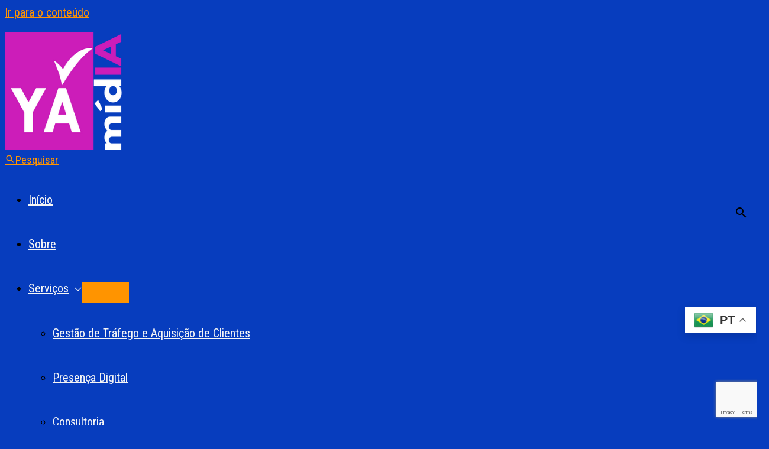

--- FILE ---
content_type: text/html; charset=utf-8
request_url: https://www.google.com/recaptcha/enterprise/anchor?ar=1&k=6LdYRA4oAAAAAK-osEPdguOcFimC9xxSjsptABPM&co=aHR0cHM6Ly95YW1pZGlhLmNvbS5icjo0NDM.&hl=en&v=7gg7H51Q-naNfhmCP3_R47ho&size=invisible&anchor-ms=20000&execute-ms=30000&cb=wsftrby80qx9
body_size: 48002
content:
<!DOCTYPE HTML><html dir="ltr" lang="en"><head><meta http-equiv="Content-Type" content="text/html; charset=UTF-8">
<meta http-equiv="X-UA-Compatible" content="IE=edge">
<title>reCAPTCHA</title>
<style type="text/css">
/* cyrillic-ext */
@font-face {
  font-family: 'Roboto';
  font-style: normal;
  font-weight: 400;
  font-stretch: 100%;
  src: url(//fonts.gstatic.com/s/roboto/v48/KFO7CnqEu92Fr1ME7kSn66aGLdTylUAMa3GUBHMdazTgWw.woff2) format('woff2');
  unicode-range: U+0460-052F, U+1C80-1C8A, U+20B4, U+2DE0-2DFF, U+A640-A69F, U+FE2E-FE2F;
}
/* cyrillic */
@font-face {
  font-family: 'Roboto';
  font-style: normal;
  font-weight: 400;
  font-stretch: 100%;
  src: url(//fonts.gstatic.com/s/roboto/v48/KFO7CnqEu92Fr1ME7kSn66aGLdTylUAMa3iUBHMdazTgWw.woff2) format('woff2');
  unicode-range: U+0301, U+0400-045F, U+0490-0491, U+04B0-04B1, U+2116;
}
/* greek-ext */
@font-face {
  font-family: 'Roboto';
  font-style: normal;
  font-weight: 400;
  font-stretch: 100%;
  src: url(//fonts.gstatic.com/s/roboto/v48/KFO7CnqEu92Fr1ME7kSn66aGLdTylUAMa3CUBHMdazTgWw.woff2) format('woff2');
  unicode-range: U+1F00-1FFF;
}
/* greek */
@font-face {
  font-family: 'Roboto';
  font-style: normal;
  font-weight: 400;
  font-stretch: 100%;
  src: url(//fonts.gstatic.com/s/roboto/v48/KFO7CnqEu92Fr1ME7kSn66aGLdTylUAMa3-UBHMdazTgWw.woff2) format('woff2');
  unicode-range: U+0370-0377, U+037A-037F, U+0384-038A, U+038C, U+038E-03A1, U+03A3-03FF;
}
/* math */
@font-face {
  font-family: 'Roboto';
  font-style: normal;
  font-weight: 400;
  font-stretch: 100%;
  src: url(//fonts.gstatic.com/s/roboto/v48/KFO7CnqEu92Fr1ME7kSn66aGLdTylUAMawCUBHMdazTgWw.woff2) format('woff2');
  unicode-range: U+0302-0303, U+0305, U+0307-0308, U+0310, U+0312, U+0315, U+031A, U+0326-0327, U+032C, U+032F-0330, U+0332-0333, U+0338, U+033A, U+0346, U+034D, U+0391-03A1, U+03A3-03A9, U+03B1-03C9, U+03D1, U+03D5-03D6, U+03F0-03F1, U+03F4-03F5, U+2016-2017, U+2034-2038, U+203C, U+2040, U+2043, U+2047, U+2050, U+2057, U+205F, U+2070-2071, U+2074-208E, U+2090-209C, U+20D0-20DC, U+20E1, U+20E5-20EF, U+2100-2112, U+2114-2115, U+2117-2121, U+2123-214F, U+2190, U+2192, U+2194-21AE, U+21B0-21E5, U+21F1-21F2, U+21F4-2211, U+2213-2214, U+2216-22FF, U+2308-230B, U+2310, U+2319, U+231C-2321, U+2336-237A, U+237C, U+2395, U+239B-23B7, U+23D0, U+23DC-23E1, U+2474-2475, U+25AF, U+25B3, U+25B7, U+25BD, U+25C1, U+25CA, U+25CC, U+25FB, U+266D-266F, U+27C0-27FF, U+2900-2AFF, U+2B0E-2B11, U+2B30-2B4C, U+2BFE, U+3030, U+FF5B, U+FF5D, U+1D400-1D7FF, U+1EE00-1EEFF;
}
/* symbols */
@font-face {
  font-family: 'Roboto';
  font-style: normal;
  font-weight: 400;
  font-stretch: 100%;
  src: url(//fonts.gstatic.com/s/roboto/v48/KFO7CnqEu92Fr1ME7kSn66aGLdTylUAMaxKUBHMdazTgWw.woff2) format('woff2');
  unicode-range: U+0001-000C, U+000E-001F, U+007F-009F, U+20DD-20E0, U+20E2-20E4, U+2150-218F, U+2190, U+2192, U+2194-2199, U+21AF, U+21E6-21F0, U+21F3, U+2218-2219, U+2299, U+22C4-22C6, U+2300-243F, U+2440-244A, U+2460-24FF, U+25A0-27BF, U+2800-28FF, U+2921-2922, U+2981, U+29BF, U+29EB, U+2B00-2BFF, U+4DC0-4DFF, U+FFF9-FFFB, U+10140-1018E, U+10190-1019C, U+101A0, U+101D0-101FD, U+102E0-102FB, U+10E60-10E7E, U+1D2C0-1D2D3, U+1D2E0-1D37F, U+1F000-1F0FF, U+1F100-1F1AD, U+1F1E6-1F1FF, U+1F30D-1F30F, U+1F315, U+1F31C, U+1F31E, U+1F320-1F32C, U+1F336, U+1F378, U+1F37D, U+1F382, U+1F393-1F39F, U+1F3A7-1F3A8, U+1F3AC-1F3AF, U+1F3C2, U+1F3C4-1F3C6, U+1F3CA-1F3CE, U+1F3D4-1F3E0, U+1F3ED, U+1F3F1-1F3F3, U+1F3F5-1F3F7, U+1F408, U+1F415, U+1F41F, U+1F426, U+1F43F, U+1F441-1F442, U+1F444, U+1F446-1F449, U+1F44C-1F44E, U+1F453, U+1F46A, U+1F47D, U+1F4A3, U+1F4B0, U+1F4B3, U+1F4B9, U+1F4BB, U+1F4BF, U+1F4C8-1F4CB, U+1F4D6, U+1F4DA, U+1F4DF, U+1F4E3-1F4E6, U+1F4EA-1F4ED, U+1F4F7, U+1F4F9-1F4FB, U+1F4FD-1F4FE, U+1F503, U+1F507-1F50B, U+1F50D, U+1F512-1F513, U+1F53E-1F54A, U+1F54F-1F5FA, U+1F610, U+1F650-1F67F, U+1F687, U+1F68D, U+1F691, U+1F694, U+1F698, U+1F6AD, U+1F6B2, U+1F6B9-1F6BA, U+1F6BC, U+1F6C6-1F6CF, U+1F6D3-1F6D7, U+1F6E0-1F6EA, U+1F6F0-1F6F3, U+1F6F7-1F6FC, U+1F700-1F7FF, U+1F800-1F80B, U+1F810-1F847, U+1F850-1F859, U+1F860-1F887, U+1F890-1F8AD, U+1F8B0-1F8BB, U+1F8C0-1F8C1, U+1F900-1F90B, U+1F93B, U+1F946, U+1F984, U+1F996, U+1F9E9, U+1FA00-1FA6F, U+1FA70-1FA7C, U+1FA80-1FA89, U+1FA8F-1FAC6, U+1FACE-1FADC, U+1FADF-1FAE9, U+1FAF0-1FAF8, U+1FB00-1FBFF;
}
/* vietnamese */
@font-face {
  font-family: 'Roboto';
  font-style: normal;
  font-weight: 400;
  font-stretch: 100%;
  src: url(//fonts.gstatic.com/s/roboto/v48/KFO7CnqEu92Fr1ME7kSn66aGLdTylUAMa3OUBHMdazTgWw.woff2) format('woff2');
  unicode-range: U+0102-0103, U+0110-0111, U+0128-0129, U+0168-0169, U+01A0-01A1, U+01AF-01B0, U+0300-0301, U+0303-0304, U+0308-0309, U+0323, U+0329, U+1EA0-1EF9, U+20AB;
}
/* latin-ext */
@font-face {
  font-family: 'Roboto';
  font-style: normal;
  font-weight: 400;
  font-stretch: 100%;
  src: url(//fonts.gstatic.com/s/roboto/v48/KFO7CnqEu92Fr1ME7kSn66aGLdTylUAMa3KUBHMdazTgWw.woff2) format('woff2');
  unicode-range: U+0100-02BA, U+02BD-02C5, U+02C7-02CC, U+02CE-02D7, U+02DD-02FF, U+0304, U+0308, U+0329, U+1D00-1DBF, U+1E00-1E9F, U+1EF2-1EFF, U+2020, U+20A0-20AB, U+20AD-20C0, U+2113, U+2C60-2C7F, U+A720-A7FF;
}
/* latin */
@font-face {
  font-family: 'Roboto';
  font-style: normal;
  font-weight: 400;
  font-stretch: 100%;
  src: url(//fonts.gstatic.com/s/roboto/v48/KFO7CnqEu92Fr1ME7kSn66aGLdTylUAMa3yUBHMdazQ.woff2) format('woff2');
  unicode-range: U+0000-00FF, U+0131, U+0152-0153, U+02BB-02BC, U+02C6, U+02DA, U+02DC, U+0304, U+0308, U+0329, U+2000-206F, U+20AC, U+2122, U+2191, U+2193, U+2212, U+2215, U+FEFF, U+FFFD;
}
/* cyrillic-ext */
@font-face {
  font-family: 'Roboto';
  font-style: normal;
  font-weight: 500;
  font-stretch: 100%;
  src: url(//fonts.gstatic.com/s/roboto/v48/KFO7CnqEu92Fr1ME7kSn66aGLdTylUAMa3GUBHMdazTgWw.woff2) format('woff2');
  unicode-range: U+0460-052F, U+1C80-1C8A, U+20B4, U+2DE0-2DFF, U+A640-A69F, U+FE2E-FE2F;
}
/* cyrillic */
@font-face {
  font-family: 'Roboto';
  font-style: normal;
  font-weight: 500;
  font-stretch: 100%;
  src: url(//fonts.gstatic.com/s/roboto/v48/KFO7CnqEu92Fr1ME7kSn66aGLdTylUAMa3iUBHMdazTgWw.woff2) format('woff2');
  unicode-range: U+0301, U+0400-045F, U+0490-0491, U+04B0-04B1, U+2116;
}
/* greek-ext */
@font-face {
  font-family: 'Roboto';
  font-style: normal;
  font-weight: 500;
  font-stretch: 100%;
  src: url(//fonts.gstatic.com/s/roboto/v48/KFO7CnqEu92Fr1ME7kSn66aGLdTylUAMa3CUBHMdazTgWw.woff2) format('woff2');
  unicode-range: U+1F00-1FFF;
}
/* greek */
@font-face {
  font-family: 'Roboto';
  font-style: normal;
  font-weight: 500;
  font-stretch: 100%;
  src: url(//fonts.gstatic.com/s/roboto/v48/KFO7CnqEu92Fr1ME7kSn66aGLdTylUAMa3-UBHMdazTgWw.woff2) format('woff2');
  unicode-range: U+0370-0377, U+037A-037F, U+0384-038A, U+038C, U+038E-03A1, U+03A3-03FF;
}
/* math */
@font-face {
  font-family: 'Roboto';
  font-style: normal;
  font-weight: 500;
  font-stretch: 100%;
  src: url(//fonts.gstatic.com/s/roboto/v48/KFO7CnqEu92Fr1ME7kSn66aGLdTylUAMawCUBHMdazTgWw.woff2) format('woff2');
  unicode-range: U+0302-0303, U+0305, U+0307-0308, U+0310, U+0312, U+0315, U+031A, U+0326-0327, U+032C, U+032F-0330, U+0332-0333, U+0338, U+033A, U+0346, U+034D, U+0391-03A1, U+03A3-03A9, U+03B1-03C9, U+03D1, U+03D5-03D6, U+03F0-03F1, U+03F4-03F5, U+2016-2017, U+2034-2038, U+203C, U+2040, U+2043, U+2047, U+2050, U+2057, U+205F, U+2070-2071, U+2074-208E, U+2090-209C, U+20D0-20DC, U+20E1, U+20E5-20EF, U+2100-2112, U+2114-2115, U+2117-2121, U+2123-214F, U+2190, U+2192, U+2194-21AE, U+21B0-21E5, U+21F1-21F2, U+21F4-2211, U+2213-2214, U+2216-22FF, U+2308-230B, U+2310, U+2319, U+231C-2321, U+2336-237A, U+237C, U+2395, U+239B-23B7, U+23D0, U+23DC-23E1, U+2474-2475, U+25AF, U+25B3, U+25B7, U+25BD, U+25C1, U+25CA, U+25CC, U+25FB, U+266D-266F, U+27C0-27FF, U+2900-2AFF, U+2B0E-2B11, U+2B30-2B4C, U+2BFE, U+3030, U+FF5B, U+FF5D, U+1D400-1D7FF, U+1EE00-1EEFF;
}
/* symbols */
@font-face {
  font-family: 'Roboto';
  font-style: normal;
  font-weight: 500;
  font-stretch: 100%;
  src: url(//fonts.gstatic.com/s/roboto/v48/KFO7CnqEu92Fr1ME7kSn66aGLdTylUAMaxKUBHMdazTgWw.woff2) format('woff2');
  unicode-range: U+0001-000C, U+000E-001F, U+007F-009F, U+20DD-20E0, U+20E2-20E4, U+2150-218F, U+2190, U+2192, U+2194-2199, U+21AF, U+21E6-21F0, U+21F3, U+2218-2219, U+2299, U+22C4-22C6, U+2300-243F, U+2440-244A, U+2460-24FF, U+25A0-27BF, U+2800-28FF, U+2921-2922, U+2981, U+29BF, U+29EB, U+2B00-2BFF, U+4DC0-4DFF, U+FFF9-FFFB, U+10140-1018E, U+10190-1019C, U+101A0, U+101D0-101FD, U+102E0-102FB, U+10E60-10E7E, U+1D2C0-1D2D3, U+1D2E0-1D37F, U+1F000-1F0FF, U+1F100-1F1AD, U+1F1E6-1F1FF, U+1F30D-1F30F, U+1F315, U+1F31C, U+1F31E, U+1F320-1F32C, U+1F336, U+1F378, U+1F37D, U+1F382, U+1F393-1F39F, U+1F3A7-1F3A8, U+1F3AC-1F3AF, U+1F3C2, U+1F3C4-1F3C6, U+1F3CA-1F3CE, U+1F3D4-1F3E0, U+1F3ED, U+1F3F1-1F3F3, U+1F3F5-1F3F7, U+1F408, U+1F415, U+1F41F, U+1F426, U+1F43F, U+1F441-1F442, U+1F444, U+1F446-1F449, U+1F44C-1F44E, U+1F453, U+1F46A, U+1F47D, U+1F4A3, U+1F4B0, U+1F4B3, U+1F4B9, U+1F4BB, U+1F4BF, U+1F4C8-1F4CB, U+1F4D6, U+1F4DA, U+1F4DF, U+1F4E3-1F4E6, U+1F4EA-1F4ED, U+1F4F7, U+1F4F9-1F4FB, U+1F4FD-1F4FE, U+1F503, U+1F507-1F50B, U+1F50D, U+1F512-1F513, U+1F53E-1F54A, U+1F54F-1F5FA, U+1F610, U+1F650-1F67F, U+1F687, U+1F68D, U+1F691, U+1F694, U+1F698, U+1F6AD, U+1F6B2, U+1F6B9-1F6BA, U+1F6BC, U+1F6C6-1F6CF, U+1F6D3-1F6D7, U+1F6E0-1F6EA, U+1F6F0-1F6F3, U+1F6F7-1F6FC, U+1F700-1F7FF, U+1F800-1F80B, U+1F810-1F847, U+1F850-1F859, U+1F860-1F887, U+1F890-1F8AD, U+1F8B0-1F8BB, U+1F8C0-1F8C1, U+1F900-1F90B, U+1F93B, U+1F946, U+1F984, U+1F996, U+1F9E9, U+1FA00-1FA6F, U+1FA70-1FA7C, U+1FA80-1FA89, U+1FA8F-1FAC6, U+1FACE-1FADC, U+1FADF-1FAE9, U+1FAF0-1FAF8, U+1FB00-1FBFF;
}
/* vietnamese */
@font-face {
  font-family: 'Roboto';
  font-style: normal;
  font-weight: 500;
  font-stretch: 100%;
  src: url(//fonts.gstatic.com/s/roboto/v48/KFO7CnqEu92Fr1ME7kSn66aGLdTylUAMa3OUBHMdazTgWw.woff2) format('woff2');
  unicode-range: U+0102-0103, U+0110-0111, U+0128-0129, U+0168-0169, U+01A0-01A1, U+01AF-01B0, U+0300-0301, U+0303-0304, U+0308-0309, U+0323, U+0329, U+1EA0-1EF9, U+20AB;
}
/* latin-ext */
@font-face {
  font-family: 'Roboto';
  font-style: normal;
  font-weight: 500;
  font-stretch: 100%;
  src: url(//fonts.gstatic.com/s/roboto/v48/KFO7CnqEu92Fr1ME7kSn66aGLdTylUAMa3KUBHMdazTgWw.woff2) format('woff2');
  unicode-range: U+0100-02BA, U+02BD-02C5, U+02C7-02CC, U+02CE-02D7, U+02DD-02FF, U+0304, U+0308, U+0329, U+1D00-1DBF, U+1E00-1E9F, U+1EF2-1EFF, U+2020, U+20A0-20AB, U+20AD-20C0, U+2113, U+2C60-2C7F, U+A720-A7FF;
}
/* latin */
@font-face {
  font-family: 'Roboto';
  font-style: normal;
  font-weight: 500;
  font-stretch: 100%;
  src: url(//fonts.gstatic.com/s/roboto/v48/KFO7CnqEu92Fr1ME7kSn66aGLdTylUAMa3yUBHMdazQ.woff2) format('woff2');
  unicode-range: U+0000-00FF, U+0131, U+0152-0153, U+02BB-02BC, U+02C6, U+02DA, U+02DC, U+0304, U+0308, U+0329, U+2000-206F, U+20AC, U+2122, U+2191, U+2193, U+2212, U+2215, U+FEFF, U+FFFD;
}
/* cyrillic-ext */
@font-face {
  font-family: 'Roboto';
  font-style: normal;
  font-weight: 900;
  font-stretch: 100%;
  src: url(//fonts.gstatic.com/s/roboto/v48/KFO7CnqEu92Fr1ME7kSn66aGLdTylUAMa3GUBHMdazTgWw.woff2) format('woff2');
  unicode-range: U+0460-052F, U+1C80-1C8A, U+20B4, U+2DE0-2DFF, U+A640-A69F, U+FE2E-FE2F;
}
/* cyrillic */
@font-face {
  font-family: 'Roboto';
  font-style: normal;
  font-weight: 900;
  font-stretch: 100%;
  src: url(//fonts.gstatic.com/s/roboto/v48/KFO7CnqEu92Fr1ME7kSn66aGLdTylUAMa3iUBHMdazTgWw.woff2) format('woff2');
  unicode-range: U+0301, U+0400-045F, U+0490-0491, U+04B0-04B1, U+2116;
}
/* greek-ext */
@font-face {
  font-family: 'Roboto';
  font-style: normal;
  font-weight: 900;
  font-stretch: 100%;
  src: url(//fonts.gstatic.com/s/roboto/v48/KFO7CnqEu92Fr1ME7kSn66aGLdTylUAMa3CUBHMdazTgWw.woff2) format('woff2');
  unicode-range: U+1F00-1FFF;
}
/* greek */
@font-face {
  font-family: 'Roboto';
  font-style: normal;
  font-weight: 900;
  font-stretch: 100%;
  src: url(//fonts.gstatic.com/s/roboto/v48/KFO7CnqEu92Fr1ME7kSn66aGLdTylUAMa3-UBHMdazTgWw.woff2) format('woff2');
  unicode-range: U+0370-0377, U+037A-037F, U+0384-038A, U+038C, U+038E-03A1, U+03A3-03FF;
}
/* math */
@font-face {
  font-family: 'Roboto';
  font-style: normal;
  font-weight: 900;
  font-stretch: 100%;
  src: url(//fonts.gstatic.com/s/roboto/v48/KFO7CnqEu92Fr1ME7kSn66aGLdTylUAMawCUBHMdazTgWw.woff2) format('woff2');
  unicode-range: U+0302-0303, U+0305, U+0307-0308, U+0310, U+0312, U+0315, U+031A, U+0326-0327, U+032C, U+032F-0330, U+0332-0333, U+0338, U+033A, U+0346, U+034D, U+0391-03A1, U+03A3-03A9, U+03B1-03C9, U+03D1, U+03D5-03D6, U+03F0-03F1, U+03F4-03F5, U+2016-2017, U+2034-2038, U+203C, U+2040, U+2043, U+2047, U+2050, U+2057, U+205F, U+2070-2071, U+2074-208E, U+2090-209C, U+20D0-20DC, U+20E1, U+20E5-20EF, U+2100-2112, U+2114-2115, U+2117-2121, U+2123-214F, U+2190, U+2192, U+2194-21AE, U+21B0-21E5, U+21F1-21F2, U+21F4-2211, U+2213-2214, U+2216-22FF, U+2308-230B, U+2310, U+2319, U+231C-2321, U+2336-237A, U+237C, U+2395, U+239B-23B7, U+23D0, U+23DC-23E1, U+2474-2475, U+25AF, U+25B3, U+25B7, U+25BD, U+25C1, U+25CA, U+25CC, U+25FB, U+266D-266F, U+27C0-27FF, U+2900-2AFF, U+2B0E-2B11, U+2B30-2B4C, U+2BFE, U+3030, U+FF5B, U+FF5D, U+1D400-1D7FF, U+1EE00-1EEFF;
}
/* symbols */
@font-face {
  font-family: 'Roboto';
  font-style: normal;
  font-weight: 900;
  font-stretch: 100%;
  src: url(//fonts.gstatic.com/s/roboto/v48/KFO7CnqEu92Fr1ME7kSn66aGLdTylUAMaxKUBHMdazTgWw.woff2) format('woff2');
  unicode-range: U+0001-000C, U+000E-001F, U+007F-009F, U+20DD-20E0, U+20E2-20E4, U+2150-218F, U+2190, U+2192, U+2194-2199, U+21AF, U+21E6-21F0, U+21F3, U+2218-2219, U+2299, U+22C4-22C6, U+2300-243F, U+2440-244A, U+2460-24FF, U+25A0-27BF, U+2800-28FF, U+2921-2922, U+2981, U+29BF, U+29EB, U+2B00-2BFF, U+4DC0-4DFF, U+FFF9-FFFB, U+10140-1018E, U+10190-1019C, U+101A0, U+101D0-101FD, U+102E0-102FB, U+10E60-10E7E, U+1D2C0-1D2D3, U+1D2E0-1D37F, U+1F000-1F0FF, U+1F100-1F1AD, U+1F1E6-1F1FF, U+1F30D-1F30F, U+1F315, U+1F31C, U+1F31E, U+1F320-1F32C, U+1F336, U+1F378, U+1F37D, U+1F382, U+1F393-1F39F, U+1F3A7-1F3A8, U+1F3AC-1F3AF, U+1F3C2, U+1F3C4-1F3C6, U+1F3CA-1F3CE, U+1F3D4-1F3E0, U+1F3ED, U+1F3F1-1F3F3, U+1F3F5-1F3F7, U+1F408, U+1F415, U+1F41F, U+1F426, U+1F43F, U+1F441-1F442, U+1F444, U+1F446-1F449, U+1F44C-1F44E, U+1F453, U+1F46A, U+1F47D, U+1F4A3, U+1F4B0, U+1F4B3, U+1F4B9, U+1F4BB, U+1F4BF, U+1F4C8-1F4CB, U+1F4D6, U+1F4DA, U+1F4DF, U+1F4E3-1F4E6, U+1F4EA-1F4ED, U+1F4F7, U+1F4F9-1F4FB, U+1F4FD-1F4FE, U+1F503, U+1F507-1F50B, U+1F50D, U+1F512-1F513, U+1F53E-1F54A, U+1F54F-1F5FA, U+1F610, U+1F650-1F67F, U+1F687, U+1F68D, U+1F691, U+1F694, U+1F698, U+1F6AD, U+1F6B2, U+1F6B9-1F6BA, U+1F6BC, U+1F6C6-1F6CF, U+1F6D3-1F6D7, U+1F6E0-1F6EA, U+1F6F0-1F6F3, U+1F6F7-1F6FC, U+1F700-1F7FF, U+1F800-1F80B, U+1F810-1F847, U+1F850-1F859, U+1F860-1F887, U+1F890-1F8AD, U+1F8B0-1F8BB, U+1F8C0-1F8C1, U+1F900-1F90B, U+1F93B, U+1F946, U+1F984, U+1F996, U+1F9E9, U+1FA00-1FA6F, U+1FA70-1FA7C, U+1FA80-1FA89, U+1FA8F-1FAC6, U+1FACE-1FADC, U+1FADF-1FAE9, U+1FAF0-1FAF8, U+1FB00-1FBFF;
}
/* vietnamese */
@font-face {
  font-family: 'Roboto';
  font-style: normal;
  font-weight: 900;
  font-stretch: 100%;
  src: url(//fonts.gstatic.com/s/roboto/v48/KFO7CnqEu92Fr1ME7kSn66aGLdTylUAMa3OUBHMdazTgWw.woff2) format('woff2');
  unicode-range: U+0102-0103, U+0110-0111, U+0128-0129, U+0168-0169, U+01A0-01A1, U+01AF-01B0, U+0300-0301, U+0303-0304, U+0308-0309, U+0323, U+0329, U+1EA0-1EF9, U+20AB;
}
/* latin-ext */
@font-face {
  font-family: 'Roboto';
  font-style: normal;
  font-weight: 900;
  font-stretch: 100%;
  src: url(//fonts.gstatic.com/s/roboto/v48/KFO7CnqEu92Fr1ME7kSn66aGLdTylUAMa3KUBHMdazTgWw.woff2) format('woff2');
  unicode-range: U+0100-02BA, U+02BD-02C5, U+02C7-02CC, U+02CE-02D7, U+02DD-02FF, U+0304, U+0308, U+0329, U+1D00-1DBF, U+1E00-1E9F, U+1EF2-1EFF, U+2020, U+20A0-20AB, U+20AD-20C0, U+2113, U+2C60-2C7F, U+A720-A7FF;
}
/* latin */
@font-face {
  font-family: 'Roboto';
  font-style: normal;
  font-weight: 900;
  font-stretch: 100%;
  src: url(//fonts.gstatic.com/s/roboto/v48/KFO7CnqEu92Fr1ME7kSn66aGLdTylUAMa3yUBHMdazQ.woff2) format('woff2');
  unicode-range: U+0000-00FF, U+0131, U+0152-0153, U+02BB-02BC, U+02C6, U+02DA, U+02DC, U+0304, U+0308, U+0329, U+2000-206F, U+20AC, U+2122, U+2191, U+2193, U+2212, U+2215, U+FEFF, U+FFFD;
}

</style>
<link rel="stylesheet" type="text/css" href="https://www.gstatic.com/recaptcha/releases/7gg7H51Q-naNfhmCP3_R47ho/styles__ltr.css">
<script nonce="8jTJDB5r91yysxjnrHKxFA" type="text/javascript">window['__recaptcha_api'] = 'https://www.google.com/recaptcha/enterprise/';</script>
<script type="text/javascript" src="https://www.gstatic.com/recaptcha/releases/7gg7H51Q-naNfhmCP3_R47ho/recaptcha__en.js" nonce="8jTJDB5r91yysxjnrHKxFA">
      
    </script></head>
<body><div id="rc-anchor-alert" class="rc-anchor-alert"></div>
<input type="hidden" id="recaptcha-token" value="[base64]">
<script type="text/javascript" nonce="8jTJDB5r91yysxjnrHKxFA">
      recaptcha.anchor.Main.init("[\x22ainput\x22,[\x22bgdata\x22,\x22\x22,\[base64]/[base64]/[base64]/[base64]/cjw8ejpyPj4+eil9Y2F0Y2gobCl7dGhyb3cgbDt9fSxIPWZ1bmN0aW9uKHcsdCx6KXtpZih3PT0xOTR8fHc9PTIwOCl0LnZbd10/dC52W3ddLmNvbmNhdCh6KTp0LnZbd109b2Yoeix0KTtlbHNle2lmKHQuYkImJnchPTMxNylyZXR1cm47dz09NjZ8fHc9PTEyMnx8dz09NDcwfHx3PT00NHx8dz09NDE2fHx3PT0zOTd8fHc9PTQyMXx8dz09Njh8fHc9PTcwfHx3PT0xODQ/[base64]/[base64]/[base64]/bmV3IGRbVl0oSlswXSk6cD09Mj9uZXcgZFtWXShKWzBdLEpbMV0pOnA9PTM/bmV3IGRbVl0oSlswXSxKWzFdLEpbMl0pOnA9PTQ/[base64]/[base64]/[base64]/[base64]\x22,\[base64]\\u003d\\u003d\x22,\x22wrHDmUQ0w48UBMK5UU4KH8OIw6I0wrlpbg9AP8Oxw487ScKzYsKBWMOceC3CgsOjw7F0w77DqsOBw6HDksOkVC7DusKnNsOwJMKrHXPDuAnDrMOsw5bCo8Orw4tcwprDpMOTw5zCrMO/Ul14CcK7woxaw5XCj1hqZmnDk10XRMOtw7zDqMOWw7ENRMKQCMOmcMKWw5rCihhAF8Ocw5XDvGDDncOTThcuwr3DoS4FA8OiXGrCr8Kzw78BwpJFwpDDvAFDw43DhcO3w7TDmVJywp/DhsO1GGhIwpfCoMKaXcKawpBZXV5nw5EhwoTDi3s6wonCmiNjaiLDuxPCvTvDj8KtPMOswpcQXTjChSzDiB/CiBLDp0U2wpZLwr5Fw6XCjj7DmjPCt8Okb0XCjGvDucK6McKcNjpUC27DoV0uwoXCtsK6w7rCnsOGwoDDtTfCunzDkn7DrSnDksKAfMKMwoomwrpNaW9Kwq7Clm9mw7YyCmFyw5JhP8KhDATCkUBQwq0RTsKhJ8KSwroBw6/[base64]/CjMKjXsKZDmvDjTvCs8KHQMKTAsOFeMOGwo4Gw5XDpVF+w5w5SMO0w6TDhcOseCsWw5DCisOGYsKOfWI5wodiScOQwol8M8K9LMOIwo4Bw7rCpHMfPcK7HcKOKkvDrcOSRcOYw4fCrBAfOktaDGE4HgMIw7TDiylAQsOXw4XDt8Oyw5PDosOndcO8wo/DoMOGw4DDvTVgacO3TTzDlcOfw6w0w7zDtMOdBMKYaTzDjRHClmFXw73Ch8KVw5RVO1c0IsONDULCqcOywp3DuGRnW8OyUCzDuXNbw6/CkcKacRDDmkpFw4LCsj/ChCRmM1HChigXBw89M8KUw6XDuR3Di8KeZk4YwqpWwqDCp0UNNMKdNjjDqjUVw6XCikkUZ8OIw4HCkR5nbjvChcKmSDktVhnCsERqwrlbw6gOYlVjw4o5LMOmc8K/[base64]/CqcKawqVMw6zDsGzChUXDgzRnJ8OqORB9LsKiN8Oqwq7DlsKWV3kCw4fDm8K+wrp+w4PDl8KJdGDDkMKrSwvCnGM3wo8nbMKVV3BYw5Aqwp8uwqHDsBDDnlZKw6bDl8KLw6Z+bsOww4LDs8KwwoDDlWHDsDlJWz/[base64]/Dr8K9w7Rdwr7CnSvCusKbw5XCjkjCscOjLcKmOMOdcwrCiMOdcsO2GlJTwrFuw4PDm1/[base64]/Djxgvw57CrjV2R8OtU8K9CMOYMsOxURjDshNJw7/CiRrDqQ9TacK6w7kwwojDgsO/V8O2BVTDjMOGRcOWa8KOw43Dg8K+Mj1dfcObw5zClUbCuUQ6woIBQsKUwpPCisOFOTQsXMO3w4bDnF88XcKxw6TCiUHDmMOMw4k7VCZZwpvDsUnCr8Orw5h5woTDp8Kewr3DjFp2ZW3CgMK/JMKcwoXCoMKew7gTw4DCtMKYCVjDpsKsQCbCkcKwXg/Cr17Cm8KHcGvCgjHDmMOTw5g/ZcK0WMOcBcOwGBnDvcOPUcOFGsOrYsKUwrPDl8O/WxRuw6XCp8OFDFDCicOHH8K/BsOSwrJqwqlKXcKswpTDh8OAbsOJHQXDmmnCtsOvwrskwqpww7cow6XCmF7DlWvCozXChijDn8O1f8OMwqfCtsOKwq/Dm8OTw57DvE04BcOCYDXDkhw5w4TCkH1Ow51IO1LCnzfCjHfCu8OtQcOaF8OmYsO9ZTZ2LFANwpRTEcKxw6XCiTgMw68Ew5DDtMODYsKHw75yw7fCmTXCtyMBJxnDgWPChxgTw5Rcw4x4SW/CgMObw5rCoMK2w4gTw5zDjcOVwr5VwrYdVcOHKMO4D8O9ZMO2w7jCn8OJw43DucK+Ikc7NSh/wpzDq8KXDEjCqRdmFcOYJsO7w6DCj8K9HMOJeMKxwo7DmcOyw5zDjcOtDyNSw7pmwrQAK8OeAcK/ecOEw6tuDMKfOWbCo1XDkcKCwrBQbUfCqBjDhMKHfMOqacO+VMOEw4VERMKHMT4mayPDsHjDssKnw7A6Ol/DgyRHUCF4eUAEJcOMwo/[base64]/CiMOqwqc0CsO1w5lucsKEGHnCp8OifRvDgEvCjyfDkz/DqMKfw7cFw7fDhwx2DBYAw77DmAjCkE1wZEBDKcOAfMK5TEnDgMOPYjcVeQzDr0HDjcO1w4EqwpHDo8KwwrUBwqUow6TCiiLDu8KCVHnCi1/CtTcow6DDpsKlw49scMKIw4jDg38/[base64]/[base64]/[base64]/[base64]/DtWTCpg7DvcOUw6bCugE1YXLCsHA7w6TCtMKwRmp4NE/DoBUmeMKYwpDCnWLChAPCjcK5wpbDkzDCiGHCusOywqbDkcK8TMK5wotILmcqWmzChnLCkURww4/DrMOjSyIHT8Oew5TCgh7CqxRgw6/DvXFuLcK4B2fDngjCmMKNcsOrLWzCnsK8WcK8F8Kfw7LDkhkmAQLDk2MawqB6wo/DpsKwRMKnU8KMbMOyw7bDmcKCwo8jw45Ww7fCu0nDjjopRhF9w7Ufw4LCnghIXm4eUy8gwo0aaHR/[base64]/CqsKFBxrCjMKEw4BKw7DCmcOrEh0SFMO6wqXDtcK+wqgWd1ZAFCQwwq/CiMKBw7vDj8K3fsKhM8O+wr/CnMOeVWhGwoFYw7lrV3xUw7nCrQXCnAoSaMO/[base64]/Dq8Kmw6PDv8KQIyTCly7CjcOGwrkYwqjDn8O8woJewoFrCiTDpxrCsAbDr8KLCcKnwqR0FgbDt8KawrxbH0jDrMKawrvCgwHCkcOYwoXDoMO3SDlzCcKzVD7CncO4wqU8asKVw5NtwpElw7nDsMOtS3LCusKxVixDf8Opwrd/JAo2M0XCowLDhngtw5VRwoJDDT43MsKtwoZmHwLCpS/DkTcLw5NTADrCrcObf1XDj8KnIXjCscKxw5BxAVcMWQADKyPCrsOSw5HCg0DCjsO3ScOkwqwiw4czXMOSw4RYwrjCh8KhWcKNwolFwr5QPMKXLsK1wqssAcKxDcOGwrxVwp0qbS9EQncXKsKXw5LDunPCoCMaUkfCpsOYw4nDrcKyw6jCh8K/CiM8w7weB8OdVUjDgcKHw5hxw43CosOFM8OOwpfCsSIxwrXCpcOBwrpiYjxywoTDh8KSXxx/bG7Dj8Kdw5TDqksiL8KywpnDn8OKwo7Dt8KsPw7DlUzDkMORT8O0w4xqLBYsSkbDlWp1w6zCiGxmL8OIwp7CqcKNSHonw7EDwonDvXnDv0sLw4wnYsOFczNFw53DvGbCvyUeVXjClTNFc8Kkb8OSwrbDohAUwo0lGsK4w4bDh8OmWcKSw7HDgMK/w7pFw7h9SsKqwqfDocKJGQVhfsO/dcOmO8OWwpBNdnJ0wrw6w6wWfhACPw/Dp0t7UsKgZHccJ0Mgw7JWJcKPwp3Cp8OrAiIlw5RnKsKfGsO2w7UNZUDCgEccU8KTcBfDm8OTOsONwqMfC8KMw5jDiB4yw6gZw5JCc8KSGybCm8OYM8KhwqXDrcOiwo0WaWPClnnDoBUIw4E+wqfDl8O/[base64]/W38xw4nCjBnDiBzDrVXCt8OfwpTDjsOxJcO/PsOkwoNqWndlfcKBw4rCmMKMS8ObA2NhbMOzw6Zcw77DhmdFwpzDn8O0wqdqwpckw5jClgLCmEPDpWzDs8K9V8KmegxEwrXDvyLDgkkrTE3CkRvCqcO+worDsMOdXUZGwoPDmcKbRGHCtcO/w79yw5FsIsO6J8OoGMO1wpNyf8Knw7lMw7rCn3VfKWhxHMOgw5kZAcOURmQlNUU+TcKhc8Odwo4dw7MgwoJ6esOgFMOVJMOwd1rCvyFhw6Nbw5nCnMKTVhhjL8KmwqIUdEHDpFLCuzrDjRJrABfCsAsfVsKyKcKKX3fDiMK5woPCvnnDusOww5Q1d3B/[base64]/[base64]/[base64]/DgsK7wqjCnwfCiMOFw4PDo3TDihLDlkVpY8OKFX8cOELDgAsHf3wsw6/Cu8OcIDNueRPCq8OFwpslDXEFVCDCpMO/[base64]/[base64]/Ch2/ChFrCoMKzJV9UfUbDtlJQKcKiBQJoJsKBC8KCTlJDNAUed8KZw7onwoVYw47DnMKuEMONwp5aw6rDn08/w5l6VsKgwoJqa30dw6sRDcOMw79dGsKjw6fDrcOXw58OwqAUwqdgRiI4bsONwqYoK8Odwr3CusKBwqtXCsKqWg0bwr0sHsOnw7bDsyY0wpHDsz8Owo8HwpfDj8OxwrzCrMKJw7HDnnR1wofCsyQgKjjCqcKcw5EhVm14FGXCoR3Cp0pVwol4wqTDv0c/wrzCg2jDoj/CosKjYSDDmVvDgAkdbBTCsMKEUUxWw53Dok3DojfDnlZPw7fDnMOdwrPDtDV5w40DQcOQNcOHwpvCncOMXcKqWsKVwoLDpMKmDsOdIMOWDcK2wovCnMOIwp0MwpLDmQQcw6d8wpwZw6MDwr7DhA7DgjHDosOVwq7Dmk1IwqjDrsOyZl5LwpDCpHzCrx/CgEfDkFUTwr1Tw4Raw6sBQnlgE0QlAsOKF8KAw5o2w5rDsEl1DGM6w5rCtcO/L8KHW09Ywp/DvcKBw67Dm8Ofwp8Mw4jDlcOpAcKUwr3CqsOtdDV5w7TCknXDhTbCs3bDphjDq33Dnnlaej4/wp5Yw4bCsENXwr/[base64]/[base64]/CicO/[base64]/[base64]/[base64]/DkQRmE3jDpsO6wpvChsO8B8Kvw5wVwrzClh0Hw5/Chnl9MsOMw77Dm8KGEsKEw4EAworClMK8XsOEwrzDuTnCmsOQPX4eNAxvw6LCqATDiMKSwrJ2w5/[base64]/w4FVcigwwpHDmMK6wr98SMK/CsOtKsKvwqfDnHTCjWJyw5LDq8Opw4rDvz/CmHoDw5Aje2bCrXJ3R8OCw7VVw4rDnMOUThQDQsOkW8O0wo7DnsK8w6HCl8OaEXrDkMOjTMKtw4DDkA7Du8KnBVAJwqMaw67DtMO+w7IhEsKpWFrDhMO/w6jCj1jDjsOucsOVwoh9JRogKSVwcRZHwrbCksKQRlFkw53Dkywcwrh9VcOrw6zCtsKFwo/[base64]/[base64]/V8OMw5ciQ0HDkFXDtcO+wpV3WcKtw7QVGyt3wp8SXMOzIMOuw40xbcKpMistwrTCrcKbw6d/w4zDgsKyP2LCs3DCm0I/HMORw4ADwqnCjVMGDE4tN2gAwq0BOm12OMK7F0oDNFHCsMKrM8KiwqLDjcOAw6TDtAUvMcKOw4HDrzVqYMOPw4V4SnLChgonfUUywqrDjcOpwpLCglbDuwh+BcOcfA8/[base64]/[base64]/CoTtvwrDDh8K6J8O1wqJ0DMKBwrfDv8Ovw73DhCfCt8KHw4hLNBHDgcK2ccKbBsK5bAVSHxJMBDLClcKew7fCvjXDq8KuwpxrcsOLwqpsNsKeUcOANMOdIG/Doi3Dt8K9GnTCmcOzEFQ/acKiMR1CSsOsPBjDocKww5ELw5LCkMKVwrQzwq07wpTDpXrDvl/CqMKKJsKnChPCu8KvCUXDqMKzA8Orw5MVw5lMdmgWw4QjJgfCnMOhw4fDo15Bw7Zna8KOE8OaMMOawr8aC3Rdw53DjsKLEMK/w7vCn8OaYEtJWMKPw7rCs8OEw5rCssKdO3/CocOWw7fCk23DuhTDgAs+SiLDmcOWwoUHG8K9w51ULMOrbsKWw6wlYHDCnRjCukPDi3rDucOwKSrDliIBw6nDkhnCncOPJ10ew47CmsK+wr96w4l8Gm1QcwJSIcK8w7hcw5kow6nDsQ1mw68Lw5t7woM1wq/CtcKjK8OvPW9KKMO4wplNGsKbw6jDlcKsw4NFNsOiw4l3M3ZwDMO4LnvDtcKowpB6wodqw4zDpMK0JcKiTQbDvMOFwrR/B8O6anlTIsKuVFEVPUpaV8KZc1nDhBDCggx2BUfCtkUzwrMnwoksw4nCqMKKwq7CoMKUa8KaNk/DrlHDqC0hKcKHcMK6QzVPw43DpC4HfsKTw5Y6wosmwpZmwokXw7zCmsO4YMK3SsONbmkBwrVnw4Esw7HDiHUGIFfDrVJBMBFHw4VgbQpxwqojWSHDiMOeChg8Slcew4XDhkFqJ8O9w60qw6DDq8OpCyIww4TDqzl0w6IBIlDClm5KNsONw7hPw7/[base64]/Dt8K2w6bCjDNWw4nCqsKnGsOBw4DCu8O9w6ccaAcrJMO3UMOvNC8Awo4EJ8K7wrTCtTMSBR/Cu8O8wqldFsKJe2XDqMKoCEpawph7w4rDrFPCkltgCQnDjcKKLMKHwockNw5YMVs6fcKEwr9JJMO5OMKbARJdw77Ds8Knw7QeFkrCjgzCvcKBLDFzbsOhCyPCrVDCn0R0YRE2w7rCqcKIwpvCv0vDucONwqIsOMKjw4XCvkbClsK/[base64]/[base64]/w4XDm0FsBUJNRcOvIgEjwqvDshTDocO2woPDgcOmw7rDuj3DiRo3w7zCqTbDhV0/w4TCjsKBX8K1wozDi8O0w6MVwoxuw7PCsUZkw69zw5FdWcKPwrnDt8OMNMKtwozCoxLCoMK5wo3CgsKiUUnCrMOEw6I/w5lBw7ogw5YAwqPDn3zCscK/w6jDh8KLw4HDmcOMw4tow73DiyfDpnMYworDrXHCjMOQNF9NSy/DkGHCpFQmA3Bfw6zDg8KUwr/DmsKAMsOdIBQkw75bw4FTw5zDn8Ktw7FxEcOXQ1QDNcORw7ATw54jJC8ow78HfMOQw5sZwpDClsK2wqgfwp7DscKjTsKdM8KoacKNw7/Dq8OIwpwTaSoDVVA/PcKZw4zDlcKQwpfCusOfwoxYw7M1KGsfVRHClGNTw4c2TcODw4bClnbDhsKZUEHCtsKnwqnCjMKrJMOQw4fDlMOhw6jDoW7CokoNwqvCjsO8wro7w5oWw7rCg8K9w6UjZcKoKcOtesK+w4rDoXoFQmMew6jCvWowwrfCmsOjw6xyGsO6w5N0w6/CqsKpwphKwoAsNgZtM8K4w6tnwo91QlnDv8KsCzwaw584CnjClcOow7RpfcKHw6LDskZkwotKw5/[base64]/NcK7w77CgHMfwr3CpMO3w5tvw4pBwpfDl8Kiw4DCq8KaNCjDkcOJwqlUw6cEwq57w7J/[base64]/wqrDqkzDp8OrcjrClsKaXmsHwrnCinPDgRrDpXUvw4Bdw58Gw4ddwpbCnBrClB3DhyJfw5sGwrs5w6XDg8OIwrbCp8O8EXHDjcOoXyojw51Ow5xLwrJLw6UnH19/w6/DpsOhw63CicKfwrNvUmlzwoJ/W1XDusOWwp7CqMKcwo4sw70yJXhkCBlzRnFuw45RwozCnMKcwojDujXDtcK2w6/DuUVlwpRCw6FywpfDuArDnsKWw4rCvsOswqbCnS4ka8KGTcKaw7l5Q8K9w7/Du8OHP8KlaMOZwqHCnVUMw512w4fDt8KvKcOpFknCp8OxwpNVwrfDuMOAw5HDtlYbw6/[base64]/DghDCg8Ojw5vCuC/Cl8OnD8OzBcKhw4MaXzAqw49UwpkcYRPDvEjCrVDDqTHCvg7Cv8K+KMOaw781wpDDjXrClcOhwrVZw57CvcOhFmwVLMOPL8KowqEvwpYBw7AYP2bDtz/[base64]/Dl3DCqxE+FlFlfmNZwrJiQsOjw6F0w6xKwo3DrAfDi3pzADVOw6zCl8OJAy4hwp7Dt8KFwp/CgMOUPhrCjcKxcF3CvhTDlHbDjsOAw4TDrXBKwpZgcC1URMKAKUDCkGp5XTfDscKSwqXCjcK0UxzDgcKFw68rPMK7w77DkMOMw5zChMKTXMO9woxbw4Upwp7CnsKAwrLDiMKwwq3DscKgwo/CmgFOVhzDi8OwZ8KxOGdHwpBawpnCu8KKw4rDpw7CnsKBwq3DnhhABXcXJHDCnlTDjMO6w4Nswoc5L8OOwpDCncKawpg7w5l9wp0cw6hJw79EIcOiW8O4BcOADsKHw6cKT8ORSMOvw77DhzTCisKKFU7CosKzw4FZwps9RhZwDi/CglYQwoXCq8KIJkV0wrPDgyvDkiZOesK1cBxtPWFDM8KAKhRGMsO9c8OtBRjCnMOgLV7CjcKCwp9ZZA/Ck8KMwqzCm23Cs2LDnFxmw7zDpsKIHcODVcKMX0HDtsO/[base64]/w44rAjvDjMOhw6FbLsK0w6lqYsOXXz3Dg0vCoU7Dhy/CqBbCvBROc8O7e8OGw4wEJxYnFcK7wrPCrD0VXsKXw59WXsKVGcOBw401w6Zzw7cfw63CuRDDuMOmZ8KKIsOoMwnDj8KGwol7A2rDhlBkw4pKw5PDn0cfw6oyeEtfZVzCiCkdIMKDMMOjwrZ1T8Ouw7TCkcOFw4ADIwnCgMKww6/DjMKRe8KEARJCFm4swogrw6Azw4ciwqrDnj3CusKNw70AwpNWJMOVHy3CvjFSwp7CpMOawrLCjWrCs2ceV8KrdMKqHMOPUcOEH2/CiDMpGhttfWrDoUh9wpDCtMK3S8Kxw6hTVMOObMO6L8K3DgtfRX4cPCvDlm8ow6R5w77DsEB0acOzw67Du8OJKMKTw5FODhEzMMKlwrPCnwjDsDzCusK1V2t/w7kbwrZNKsKqdD7DlcOLw6jCtXbCoUR0wpTDiGXDg33ChjZOwqrDqcODwqoEw6slNsKLKEjCnsKsOcOxwrHDhxlDwoHDjcK5LTMSHsOBfntXYMKYZU3Dt8Ktw5/DmkllGTNdw67CrsOGw7puwpzDpnbCvyt9w5TCigdowpgKTn8BNV/[base64]/Cg1xLIsOUwr7ClcO5w6HCi2IEw6UhE8O+w6g1ODvDlTNbNnxlw79RwpJfUcKJBClfMMKyc1TCklAzTMKFw5gmwqTDrMOFYMKGwrPDhcKawqwTIxnChsOAwrDClGnCk0wmwrBMw4t/[base64]/[base64]/DpsOKD0XDnFQJZMKPNFzDuVrCm1XDhhduNMKZAMKHw57DlMKcw4XDisKAR8Ktw6/Cv1/Ds0zDjQ1Zwq9+w6hBwolrBcKow7zDkMOSRcKUwo3CvALDtsO3fsO1wpjCgsOzw77CisOHw7x+wop3w4YmZnfDgS7DgSlWe8OPD8KjPsO+w7bChgdhw74IVjLCjwcdw7NDCAjDiMKUw5zDgsKewpPDvz1ow4/ChMOiHcOlw5BYwrERNMKAw5Z0PMK2woLDvFHCrsKUw5XChSo0IsKZwoFPImjDjcKdE2DDg8OTHH5McSDDknbCs09xw6EFdsKeD8OPw7/CssKzC1TCvsOhwqPDgsKww7taw7xRdMKKw4nCg8OZw6rChXrDpsKTeBt1SVvDpMOPwoR8LxoeworDkGVUGsKlw6UeHcKyWn/CsBfCoz/[base64]/DlMOtwqQDwovCm37Dh2jDs8KMbMK6SjUELcKHwqh6wqvDghDDkcO4cMOHBBTDjcKsI8Kxw5o5AQ0YFhpnRsOXd2PCsMOKbcOKw6DDqcOyCMO5w794wqLCg8KCw5cYwpIqG8OXMTY/w4FqWsK4w7RFw58zwrbDscOfwpzDjQbCicKkesKlNlFVV15vasOMXsO/w7Z9w4/CpcKiwr7CucKGw7jDgHEHehlmRhJHZBtow5vCjsOYNsODUx7CokDDjMOFwp/CpR7Dm8KTwpxqSjnDug9lw5Bef8OIw71Zw6hXFVLCq8OoU8Opw71GbxBFw5HCnsOJHAjCrcO7w7vDmEjDjcKSPVJOwphJw4EsTMOLwqdVV33CnBl8w6xfRMO5JGvCtyLDrhXCr0JiLMKOMMKBW8OuIcOANMOew6U1C00mNTrCrcOTXBTDvcODw4LDmA/DnsOiwr5FGV7DjkDDpkkhwq55fMKSaMKpwqRKaBEsYsOVw6ROKsK+KATDnSHCuR0cPmtjf8K5wqZ2UcKYwpNywpg2w5HCqVVzwqBRZRzDgcOcY8OhBxzDlRVRIVjDrzDCjcOyaMKKAmcSFijDo8K8w5DDnx/[base64]/WsKYwrHCvcOqw41AwrYPKMOhJcOEOcOXwqvCocKpw5fDq2PCiRDDnsOQYMK7w4jCqMKpTMOIwqYhZhbDgArCgEV0wrnCtDMnwpXDtsOrAsOSPcOnbz/Dk0bCu8OPNMO5wrZfw5XCmcKVwqfDjTs7BsOQIE3CmWjCs3jChnbDiiojw7kdEcOuw7fCmMOtw7ltZnHCkWtqDVbDlcOEdcKxQhVlwogRY8OaKMOUwozCqsKuOyjDj8Kgw5fDqwFJwoTCi8OhOsOTVsO9Pj/Ck8O9dsO4fjcEw7kywpHCk8K/BcOvIMOPwq/CrSHDgXtew7nDhiLDiQtcwrjCng0Aw5xcc3M9w58Sw65YA0/DnRzCncKtw6DCkD/[base64]/DtcKZw6LCk3vCrMOUZUcDwpvDjWd0OsKxwo7Du8OAfcOJB8OawoDCp1BYPkHDixjDtsOMwp3Dk0fCsMOLJH/CsMKdw40CeyzCknXDiyDDvmzCgxk3wqvDvUpEchtEV8KVVEtCXyLCmsORZCdXHcOyLMKhw7hfw45QC8KnRkAcwpHCn8KXNDjDv8KcBcKww4xzwqwCRyBXwo7CvxXDvDg3w511w5MXGMOZwohMVgnCn8KkbEspw5/Dt8KGw7bDlcOewqzDknvDsA3ConvDuXLDkMKeRmnCils2HcKJw7Jfw5rCtW3DuMOYNinDu2zDq8OQS8OwYsKewo3CjkEdw6sjwopECMK2w4tPwpvDl1DDrMK1PH3CsAUIZ8O1HGbDmicbHF9le8K9wr3CgsObw5piAgDCnMOsZyBEw64wSgfDh1LCk8OMYsK/W8KyRMK0w7vDiAzDp1nDosKFw59iw75CFsKFwqDCtgvDimPDg3XDiBLDkgjCrWzDog8XRWHDrS4lezRcbMKNaGjChsO1wqXDgMOBwq5kw5Bvw7vDpVDDm0ExQMOUCxESKRrCqsOiVhXDgMKMw67DuWtDfELCiMKNw6BKccKbwrY/wpUUPcOiTR46CMOvw7V3T19Hwrc+T8ObwrEmwqN5DcOuRkvDkcOLw48Zw5HCnMOkNMKwwrZiR8KAVXPDp2HCg3zDmgVqwpMbAVRYYkLDkygUacO9w4V+wofCoMKYwp7DhGY9EMKIXcOxfSVkT8OOwp0FworCtW9Jw6tpw5BdwqLDg0BnDU0rBsKVwoLCqC/Ct8K4w43CmyfCpCDDnUkRw6zDhTZKw6DDvmQLMsORQk93BcKmW8KLWHjDscKZTMODwpXDl8KFDRFDw7dnYw9Vw79Rw7nClcOuwobDlwjDhsKcw7ZwY8OSSmPCoMKNaylVwrXDgEHChsKsfMKaSlEvCn3Dt8Kaw4vDlWDDpC/Dl8O5w6sROMOCw6HCojPDinRLw7U0UcKTw5PDoMO3w57Du8OGOS/DmsOnBnrClE9eOsKDw6ApImBZJXwZw5tRwrg0MWEfwp7DjMO/YkrCiXsGDcOsN2zDoMKVJcODwooFQEvDvMKYf3fChsKqHE55UsOuL8KoHMKbw4TCoMOJw7VxdcOLGsORw7ACLkbDsMKDcH7CjD9JwrA3w69AHUfCj14hwpACdzjCrCTCgMOFwpYbw7tlDMK/[base64]/DnE3DtUZxwqd6w7o6w5Z+w5DDoWrDksK1w6HDosKqax4jw5LDnVHDqsKOwqDClCvCr1IjdmhVwqzDoBDDqR1ZDsOpOcOXw4QrKMOlw43CtMO3EMO1KhBcbBweZMKub8OTwoF/KQfCmcKlwrh8ASZZw7NoV1PCl33ChywzwpTDgsODGTfDln00Z8OkYMO0woLCi1Yiw5ETwp7ChjFIU8OcwofChsKIwqHDmsKDw6xmMMKrw5gCw6/Dh0daXU0PMsKgwq/[base64]/CmSLCisKlwpYlXMO1BH1sw7PCv8OTw43CminDo29+w7HDvABAw50dwrnCrMOuLVPDhMOEw4ELw4PChXdZaxTCkXbDqMKsw7vChcKKF8K3wqV9FMOYwrHCjMO8Xw7DtVLCq3Vbwq7Dk0jClMK9Ai1BFBzDksOUQMOhTArCn3PCrsKrwoRWwoDClzvCpXFZw5XCvX/CuifCncO9VMKpw5PDuXMFe0rDpktHXMO0YcOIXm8pGH/[base64]/DgsKuw4bCsMOpTsORwq3DnnNfw7XDlHLCpcKKJsKqDcKew4xGNsKnWcKCw5F1EcOmw6LDlcK3Q3Igw6whUcOJwoliwo1XwqvDjTzCs37Do8KzwrPCgsKFwrbCjD/CmMK1w7zCrcKtR8KlRGIkKhFaa0DCl1Evw5/DvGTCnMOoJwQJfsOQSyzCoQjCp17DpMOHa8KifBrDtsKPQ2HCiMOjL8KMW33CoQLDlyfDrxd9V8K5wrMkw5/CmMKswpjCiVXCsVRvEx9zKW5FDMKiJBxjw63DmMKSEQM9B8OsIB0fwrLDt8OCwqRgw5HDoHnDvinCm8KKQ17Di1UCHWZJeggww5spwozCrXLChcOGwrHCoXIcwqDCph8Cw5fCljcPKBjCqk7CpsKjwr8Cw5/CqcO7w5vDmsKPw6FfZCxGGsOTZl82w73DgcOTbsKWecOURcKTwrDCriYjfsO7TcOnw7ZVw6LDm23DmgzDksO9w6fCiEsDCMK3VRl2BSzDlMOCwqkCw7/CrMKBGErCk1gVGcOWw5hQwrkowrQ6w5DDpMKARQjDvMKAwrjDrVTCrsKrGsOjwqpiwqXDgyrDqcOIGsKffAwZJsKcwpPDkFFOWcKjfsOFwrhhQcOfDC0VbMOYMcOdw4LDvDhdM1krw6zDhMK8ZF/CrcKNw6XDrxrCuVjDjArCtWNqwobCqMKfw6jDrSgNVGxUwrcoZcKNw6cowpjDkQvDpFzDjkFBXgTCucK0w4bDu8OjejLDnGDCu1/DpmrCucO2RMKELMOdwogIIcOTw5U6XcKxwqphL8OLwpdmfEx5bEjCncOTNgLCpwnDqTXDmCbDmGh+MsKsTgoQw5/DhcKVw4gkwpVIFMOacQjDogbCtsKAw7VhZ07DjsKEwpg/acKbwqfDjsK2acOYwovCmA4IwpzClkFtA8KpwqfCkcONYsKTNMObwpUYa8Khw7ZlVMOawqLDhR/Cl8KtEXjCm8OqRsOYB8KEw6DCo8OZMQfCusO+w4TCjMKNWcKUwpDDjsOuw79mwpQOLRQVw4VFF1g+RnzCnn/Dn8O9AsKccsOTwosUBcOULcKew5lVwqjCk8K7w5LDtAbDtsO4esKBThVCSjHDvsOiHsOnw7/DtcOvwpUyw5LCpQg3GnbDhg0MWgc+GlQ3w4gVK8Orwq9MBiTCnjPCicKbwqBqwr1pZMKoNFDCsz8tfsKScRVWw7LCh8OpccKYe2NBw5NYVWnCr8OjXhrDkzBXw6/ClcKdw5Z5w63DjsKqD8OJRETCum3DicOQwqjCkUpHw5jDpsKVwrjDlioAwo5Ow6UFecK8GcKMwqrDpnRxw5wbwo/DhxE4wq7DmcKCcj7DgcO5fMKcKxsFEXHCuwNfwpHDhMOIRcORwp3CqMOcPgMfw71YwpcQbMOVIcK2AhonIcOTciIxw5gTJ8OMw7nCvm47R8KIWMOpKcK/w7Idwp8Zwq7DgsOvw7rCqihLamPCtcK9w4kYwqZzJj7CiC7Dj8O8Ij3DiMKnwrzCscK+w4PDjxECXnIWwpFZwrXDtcKGwosKNsO5woHDgB1bwqPCl33DmBDDj8KDw7U0wrABTVRywoBFMcK9wrsiTFXCtz/CjUp+wpZqw5R9S27CpEPDjMK2wo5/MsObwrLCssOWcCgmw5xgci1iw5YIPMKpw7BlwrA6wrIqTcKjKsK3wqVYUDxBM1LCqCBMMXbDkMKwScK8M8OjFcKBI0RQw54BWBrDhn7CocOnwqvDlMOkwp1IIH/CqcOmbHjDnRBbP14LC8KhAcOJTcKLwoTDsiHDpsOGwoDDnlATLXRyw6rCrMKZDsOHO8KkwoUbw5vCl8KbIsOmwo8jw5jCnxJDJnlNw4HDkw8zL8Krwr88wpbCksKjSDsAMMKeDyrCpF3Di8OtEMOZAxnCuMOawo/DiRfDrcK0aQIGw65VQl3CvVEGwrRQA8KEwpRMGMO6ejPCvDlfwq8bwrfDtlhNwqhoCsO/D0nCsgHCnUp0F19yw6duwp7CkUR6wplIw4RmQC3Ci8OTH8Ovwp7CkUskPwBxCRLDoMOIw6/CkMKxw4JvT8OyRX51wp/DrA55w4TDocK+HC/Du8KWwrUeOH/ChhhMw70vwrTCgU44UcKqRUp6wqkgBsKiw7IjwrlBc8OmXcOOwrRBBwHDlV3ClMKBdMKNGsKdb8OGw7vCk8O1wpUEw7jCrlkzw6nCkQzDqEpew5wKL8KTXhfCg8OhwpbDqsO/fsOeWcKREmMzw6l5woQ/DcOBw5vDhGXDuC5kPsKIA8OjwqbCr8KLwr3CpsO4w4PCv8KAa8OTJwAvGsKHLW7DqsO+w7YOfz8YEzHDqsOtw4XDly9Lw6Vww7MCeBLClMOjw43CncKKwqFFa8KjwqnDhG7DlMKjBW0owpvDu05ZGsOzw7AIw78/[base64]/ChEvDnsO5wpfDmjTDtGXCgcOHF21bw6bDmcK7wq/DtMOpJsKnw7MfGy/DuQUUwonCsgwQBcOMVsOgDlrCsMOCJcOzScKGwoFBw7TCsF/CsMK9DcK+fsOuwoMlK8ODwrBdwpbDosOfe206V8KFw5F9csKIWkTDm8OEwphSW8OZw6vCnjDCiBx4wpkRwrU9W8OfacKWFRLDgHhEWsKlwrHDv8Kyw7DDsMKow7LDrQ3CpkfCrsKjwr/CtMKhw6rCpwPChsKdHcKMNXHDtcOLw7DDusOXw6nDnMOowrsaMMKiwo16EAMgwpFywpIbVMO5wo3Dp0nCjMKzwozCiMKJEVd4w5Abw6DCocOwwqs/OMOjOAHDjMKkwrfCosOFw5HCuTPDmlvCn8Oew6fCt8KSwqslw7ZbNsOWwooHwrFSQcO5wpIqA8KPw51aN8KGw7Rvwrthw4vCj1nDsk/CujbCh8OhPMOHw4B4wqvCrsO8DcOzWQ1SKMOqbz5bK8OiAcKRUcKsAsOSwoXCtGjDmcKTwoXCgSLDvS5qdDzDlxouw7A7w6wJw57CvyjDhE7DjsKTL8K3wrIKwoPCrcKLw7/[base64]/YRPCtcK7TU/ClsObQ10Gw6fDsFtQwpbDlcOqd8O+w7fCkMOZSko5LsORwpw7AcOKZl8oOcOEwqbCu8OKw7LCocKEFcKdwrwKIcK5wp/CuD/Dh8OeekzDqwE7wqVSwrHCkMOxwqE8bVvDtMOFJgNxGlJjwoHDnkFFwobCtsOcTsOpLV5PwpAwPcK3w4jCvsOLwovDusOvXXcjWz9NP1suwrjDrGlFcMOKwrsywol8CsKwHsK5Z8Kow7DDr8KEFMO1wpfCjsO0w6ENw4I6w6ouRMKMYSdrwrfDr8OVwrHDgMOFw5jDmm/CiCzDrsKQwqAbwozCq8K2E8KUwoYkDsOGw7rCsEAdAMKdw7kqwrEgw4TCoMK9wqk9JcK5CMOlwqPDm3XDiVrDs0VudSIfBG7CtMOOHcOSJ2FIDGLDoQFZEAIxw6MnfXXDtAgMPyDCgnZxwrlawoNwf8OmZsOOwqvDgcOQQcKzw48zDw4/f8KRwqXDnsOXwrtfw6Nxw5zDrcKUfsOgw54oFcKowr4jw77Cu8O6w7kcDMKGBcOkd8OOw7B0w5hOwox+w4TCiC0Vw4fCjsKYw7BbGsK/[base64]/Dg8Ovw7FzQMOOwrljQ8K8MsKzw7slwp3DrsKHfD/CsMKtw4vChsOSwqzCt8KmZR0cwqMSXmbCrcK9wpvCusKww4PCvsOqw5TCgzHDlxtTwrrDnMO/FTEDLz7DqQgswp7DgcOIw5jDli7DrcOow6s0w6TDlcKmw4JDJcOCwp7CrWHDsirDpnJCXC7DuHMZeQc2wp9ULsOLeHlaZxvDrMKcw6Nrw4AHw5DDpwLClWDCs8Kew6fCgMK/w5Z0FsOUYsObE2BBQsKQw73CvWFWD1TCi8KsaHjCtMKRwokBw4fCsg3CkivCpH7ChgrCk8KDRMOhY8KQE8K9WcKpTypiw60Uw5BDWcOufsOWDi54wp/ClsKdwqXDmUtrw6BYw4DCnMKrw7AGbcOuw5vClD/Cl2DDsMKaw7MpbsKqwqQUw5jClcOHwovCpATDoSUPFcKDwoJBaMKVJ8KgSClcHHNnw6zDjsKHQQ0UUcOhwoAtwpA/[base64]/[base64]/Dj8O3DwtEw6vCncKxPERtwrHCrXDCtwAfOSHCjW54GzrCo2HCmjENOVPCtsK/wq/[base64]/[base64]/[base64]\x22],null,[\x22conf\x22,null,\x226LdYRA4oAAAAAK-osEPdguOcFimC9xxSjsptABPM\x22,0,null,null,null,1,[21,125,63,73,95,87,41,43,42,83,102,105,109,121],[-1442069,583],0,null,null,null,null,0,null,0,null,700,1,null,0,\[base64]/tzcYADoGZWF6dTZkEg4Iiv2INxgAOgVNZklJNBoZCAMSFR0U8JfjNw7/vqUGGcSdCRmc4owCGQ\\u003d\\u003d\x22,0,0,null,null,1,null,0,0],\x22https://yamidia.com.br:443\x22,null,[3,1,1],null,null,null,1,3600,[\x22https://www.google.com/intl/en/policies/privacy/\x22,\x22https://www.google.com/intl/en/policies/terms/\x22],\x22jbuq31ErNqzWf5d/ewc6ay6DYKdQuKB2F3tEXPWXS18\\u003d\x22,1,0,null,1,1766410705949,0,0,[24,166],null,[147,145,233,76],\x22RC-78SO0Os0k-WE1g\x22,null,null,null,null,null,\x220dAFcWeA4uN310VOyAHc-U8I3PHSItlWpKWdMXbFNOWzogGKgPp0kAJWk_gReV3pbY5chmUiDbf3L_t8dxXJN67mYAl2zKpRVceQ\x22,1766493505801]");
    </script></body></html>

--- FILE ---
content_type: text/html; charset=utf-8
request_url: https://www.google.com/recaptcha/api2/aframe
body_size: -245
content:
<!DOCTYPE HTML><html><head><meta http-equiv="content-type" content="text/html; charset=UTF-8"></head><body><script nonce="dqEFWEufAUkUHQU1fDZPKQ">/** Anti-fraud and anti-abuse applications only. See google.com/recaptcha */ try{var clients={'sodar':'https://pagead2.googlesyndication.com/pagead/sodar?'};window.addEventListener("message",function(a){try{if(a.source===window.parent){var b=JSON.parse(a.data);var c=clients[b['id']];if(c){var d=document.createElement('img');d.src=c+b['params']+'&rc='+(localStorage.getItem("rc::a")?sessionStorage.getItem("rc::b"):"");window.document.body.appendChild(d);sessionStorage.setItem("rc::e",parseInt(sessionStorage.getItem("rc::e")||0)+1);localStorage.setItem("rc::h",'1766407108307');}}}catch(b){}});window.parent.postMessage("_grecaptcha_ready", "*");}catch(b){}</script></body></html>